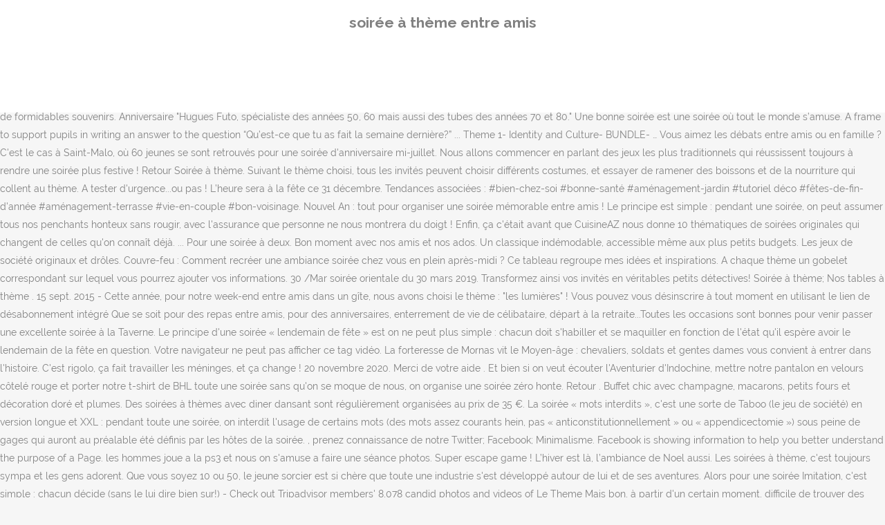

--- FILE ---
content_type: text/html; charset=UTF-8
request_url: http://blog.jacar-immobilier.fr/d1ken/f3ebc0-soir%C3%A9e-%C3%A0-th%C3%A8me-entre-amis
body_size: 12562
content:
<!DOCTYPE html>
<html lang="fr"><head>
<meta charset="utf-8"/>
<title>soirée à thème entre amis</title>
<meta content="width=device-width,initial-scale=1,user-scalable=no" name="viewport"/>
<link href="//fonts.googleapis.com/css?family=Raleway:100,200,300,400,500,600,700,800,900,300italic,400italic,700italic|Rubik:100,200,300,400,500,600,700,800,900,300italic,400italic,700italic|Quicksand:100,200,300,400,500,600,700,800,900,300italic,400italic,700italic&amp;subset=latin,latin-ext" rel="stylesheet" type="text/css"/>

<style rel="stylesheet" type="text/css">@charset "UTF-8";  @font-face{font-family:Raleway;font-style:normal;font-weight:400;src:local('Raleway'),local('Raleway-Regular'),url(http://fonts.gstatic.com/s/raleway/v14/1Ptug8zYS_SKggPNyCMISg.ttf) format('truetype')}@font-face{font-family:Raleway;font-style:normal;font-weight:500;src:local('Raleway Medium'),local('Raleway-Medium'),url(http://fonts.gstatic.com/s/raleway/v14/1Ptrg8zYS_SKggPNwN4rWqhPBQ.ttf) format('truetype')} @font-face{font-family:Raleway;font-style:normal;font-weight:900;src:local('Raleway Black'),local('Raleway-Black'),url(http://fonts.gstatic.com/s/raleway/v14/1Ptrg8zYS_SKggPNwK4vWqhPBQ.ttf) format('truetype')}.has-drop-cap:not(:focus):first-letter{float:left;font-size:8.4em;line-height:.68;font-weight:100;margin:.05em .1em 0 0;text-transform:uppercase;font-style:normal} .clearfix:after{clear:both}a{color:#303030}.clearfix:after,.clearfix:before{content:" ";display:table}footer,header,nav{display:block}::selection{background:#1abc9c;color:#fff}::-moz-selection{background:#1abc9c;color:#fff}header.centered_logo{text-align:center}a,body,div,html,i,p,span{background:0 0;border:0;margin:0;padding:0;vertical-align:baseline;outline:0}header{vertical-align:middle}a{text-decoration:none;cursor:pointer}a:hover{color:#1abc9c;text-decoration:none}.wrapper,body{background-color:#f6f6f6}html{height:100%;margin:0!important;-webkit-transition:all 1.3s ease-out;-moz-transition:all 1.3s ease-out;-o-transition:all 1.3s ease-out;-ms-transition:all 1.3s ease-out;transition:all 1.3s ease-out}body{font-family:Raleway,sans-serif;font-size:14px;line-height:26px;color:#818181;font-weight:400;overflow-y:scroll;overflow-x:hidden!important;-webkit-font-smoothing:antialiased}.wrapper{position:relative;z-index:1000;-webkit-transition:left .33s cubic-bezier(.694,.0482,.335,1);-moz-transition:left .33s cubic-bezier(.694,.0482,.335,1);-o-transition:left .33s cubic-bezier(.694,.0482,.335,1);-ms-transition:left .33s cubic-bezier(.694,.0482,.335,1);transition:left .33s cubic-bezier(.694,.0482,.335,1);left:0}.wrapper_inner{width:100%;overflow:hidden}header{width:100%;display:inline-block;margin:0;position:relative;z-index:110;-webkit-backface-visibility:hidden}header .header_inner_left{position:absolute;left:45px;top:0}header .container_inner .header_inner_left{position:absolute;left:0;top:0}.header_bottom,.q_logo{position:relative}header.menu_position_left .header_inner_left{z-index:101}.header_inner_right{float:right;position:relative;z-index:110}.header_bottom{padding:0 45px;background-color:#fff;-webkit-transition:all .2s ease 0s;-moz-transition:all .2s ease 0s;-o-transition:all .2s ease 0s;transition:all .2s ease 0s}.logo_wrapper{height:100px;float:left}.q_logo{top:50%;left:0}header.fixed{-webkit-transition:left .33s cubic-bezier(.694,.0482,.335,1);-moz-transition:left .33s cubic-bezier(.694,.0482,.335,1);-o-transition:left .33s cubic-bezier(.694,.0482,.335,1);-ms-transition:left .33s cubic-bezier(.694,.0482,.335,1);transition:left .33s cubic-bezier(.694,.0482,.335,1);width:100%;position:fixed;z-index:110;top:0;left:0}header.centered_logo .header_inner_left{float:none;position:relative;display:block;margin:20px 0 10px;left:0}header.centered_logo .header_inner_right{display:inline-block;vertical-align:middle}header.centered_logo .logo_wrapper{float:none;height:auto!important}header.centered_logo .q_logo{top:0}header.centered_logo .header_inner_right{float:none;position:relative}header.centered_logo nav.main_menu,header.centered_logo nav.main_menu.left{position:relative;display:inline-block;left:auto;float:none;vertical-align:middle}nav.main_menu{position:absolute;left:50%;z-index:100;text-align:left}nav.main_menu.left{position:relative;left:auto;float:left;z-index:101}nav.mobile_menu{background-color:#fff}nav.mobile_menu{display:none;width:100%;position:relative}nav.mobile_menu{float:left;top:0;text-align:left;overflow:hidden;z-index:100}.side_menu_button_wrapper{display:table}.side_menu_button{cursor:pointer;display:table-cell;vertical-align:middle;height:100px}.content{background-color:#f6f6f6}.container,.content{z-index:100;position:relative}.content{margin-top:0}.container{padding:0;width:100%}.container_inner{width:1100px;margin:0 auto}.header_bottom .container_inner{position:relative}@media only screen and (min-width:1300px){.qode_grid_1200 .container_inner{width:1200px}}.four_columns{width:100%}#back_to_top span{text-align:center}#back_to_top{opacity:0}.footer_bottom{text-align:center}.footer_top_holder,footer{display:block}footer{width:100%;margin:0 auto;z-index:100;position:relative}footer .container_inner{position:relative}.footer_top_holder{background-color:#262626;position:relative}.footer_top{padding:20px 0 20px}.footer_top.footer_top_full{padding:48px 24px}.footer_bottom_holder{display:block;background-color:#1b1b1b}.footer_bottom{display:table-cell;font-size:12px;line-height:22px;height:53px;width:1%;vertical-align:middle}.footer_bottom p{margin:0}#back_to_top{color:#cdcdcd;height:auto;position:fixed;bottom:65px;margin:0;z-index:10000;-webkit-transition:all .3s ease 0s;-moz-transition:all .3s ease 0s;-o-transition:all .3s ease 0s;transition:all .3s ease 0s;right:25px;visibility:hidden;-webkit-backface-visibility:hidden}#back_to_top>span{width:52px;height:52px;line-height:52px;text-decoration:none;-o-border-radius:52px;-moz-border-radius:52px;-webkit-border-radius:52px;border-radius:52px;-webkit-transition:all .2s ease 0s;-moz-transition:all .2s ease 0s;-o-transition:all .2s ease 0s;border:2px solid #e8e8e8;background:0 0}#back_to_top span i{-webkit-transition:color .2s ease 0s;-moz-transition:color .2s ease 0s;-o-transition:color .2s ease 0s}#back_to_top span i{font-size:22px;color:#b0b0b0;line-height:52px}#back_to_top:hover>span{background-color:#e8e8e8}.header_top_bottom_holder{position:relative}:-moz-placeholder,:-ms-input-placeholder,::-moz-placeholder,::-webkit-input-placeholder{color:#959595;margin:10px 0 0}.side_menu_button{position:relative}.blog_holder.masonry_gallery article .post_info a:not(:hover){color:#fff}.blog_holder.blog_gallery article .post_info a:not(:hover){color:#fff}.blog_compound article .post_meta .blog_like a:not(:hover),.blog_compound article .post_meta .blog_share a:not(:hover),.blog_compound article .post_meta .post_comments:not(:hover){color:#7f7f7f}.blog_holder.blog_pinterest article .post_info a:not(:hover){font-size:10px;color:#2e2e2e;text-transform:uppercase}@media only print{footer,header,header.page_header{display:none!important}.container_inner{max-width:80%}.wrapper,body,html{padding-top:0!important;margin-top:0!important;top:0!important}}@media only screen and (max-width:1200px){.container_inner{width:950px}}@media only screen and (min-width:1000px) and (max-width:1200px){.header_bottom .container_inner{width:100%}}@media only screen and (max-width:1000px){.container_inner{width:768px}.header_inner_left,header{position:relative!important;left:0!important;margin-bottom:0}.content{margin-bottom:0!important}header{top:0!important;margin-top:0!important;display:block}.header_bottom{background-color:#fff!important}header.centered_logo .header_inner_left{margin:0}header.centered_logo .header_inner_right{float:right}header.centered_logo .logo_wrapper{height:100px!important}.logo_wrapper{position:absolute}.main_menu{display:none!important}nav.mobile_menu{display:block}.logo_wrapper{display:table}.logo_wrapper{height:100px!important;left:50%}.q_logo{display:table-cell;position:relative;top:auto;vertical-align:middle}.side_menu_button{height:100px!important}.content{margin-top:0!important}}@media only screen and (max-width:768px){.container_inner{width:600px}}@media only screen and (max-width:600px){.container_inner{width:420px}}@media only screen and (max-width:480px){.container_inner{width:300px}.header_bottom,footer .container_inner{padding:0 25px}.header_bottom .container_inner,footer .container_inner{width:auto}.footer_bottom{line-height:35px;height:auto}}@media only screen and (max-width:420px){.header_bottom,footer .container_inner{padding:0 15px}}@media only screen and (max-width:350px){.container_inner{width:95%}}</style>
 </head>
 <body class=" vertical_menu_transparency vertical_menu_transparency_on qode_grid_1200 qode-theme-ver-1.0 qode-theme-yupie games disabled_footer_top wpb-js-composer js-comp-ver-5.6 vc_responsive" itemscope="" itemtype="http://schema.org/WebPage">
<div class="wrapper">
<div class="wrapper_inner">
<header class=" centered_logo scroll_header_top_area dark fixed scrolled_not_transparent header_style_on_scroll menu_position_left page_header">
<div class="header_inner clearfix">
<div class="header_top_bottom_holder">
<div class="header_bottom clearfix" style="">
<div class="container">
<div class="container_inner clearfix">
<div class="header_inner_left">
<div class="logo_wrapper">
<div class="q_logo">
<h2>soirée à thème entre amis</h2>
</div>
</div> </div>
<nav class="main_menu drop_down left">
</nav>
<div class="header_inner_right">
<div class="side_menu_button_wrapper right">
<div class="side_menu_button">
</div>
</div>
</div>
<nav class="mobile_menu">
</nav> </div>
</div>
</div>
</div>
</div>
</header> <a href="#" id="back_to_top">
<span class="fa-stack">
<i class="qode_icon_font_awesome fa fa-arrow-up "></i> </span>
</a>
<div class="content ">
<div class="content_inner ">
Quand on invite les copains, c'est pour passer la meilleure soirée ! 5 1 customer reviews. L’occasion de s’habiller différemment, de décorer la maison, de varier le buffet et de s’éclater. Les soirées déguisées où les nanas arrivent en Lara Croft et les mecs en Spiderman, ça va 5 minutes. Nous comptons sur votre présence car vous participez aussi à l’ambiance de ce lieu. Un pseudo pique nique ! 3 idées pour animer vos soirées entre amis . Nous vous convions tous les vendredis soirs pour des soirées sur des thèmes divers et variés. 13 sept. 2018 - Explorez le tableau « Bonne soirée les amis » de images-a-partager, auquel 110 utilisateurs de Pinterest sont abonnés. Les soirées se suivent et se ressemblent souvent… Pour varier et insuffler un petit vent de folie à vos soirées entre potes, rien de mieux que la soirée à thème. Soirée entre amis. This website and its content is subject to our Terms and Conditions. Comment organiser une fête sur le thème de Grease. Comment organiser une fête des années 20 . La meilleure tête à claque de la soirée remporte une paire de Ray Ban ! Rien ne vaut une soirée entre amis pour passer un bon moment et engranger de formidables souvenirs. Anniversaire "Hugues Futo, spécialiste des années 50, 60 mais aussi des tubes des années 70 et 80." Une bonne soirée est une soirée où tout le monde s’amuse. A frame to support pupils in writing an answer to the question “Qu’est-ce que tu as fait la semaine dernière?” ... Theme 1- Identity and Culture- BUNDLE- … Vous aimez les débats entre amis ou en famille ? C'est le cas à Saint-Malo, où 60 jeunes se sont retrouvés pour une soirée d'anniversaire mi-juillet. Nous allons commencer en parlant des jeux les plus traditionnels qui réussissent toujours à rendre une soirée plus festive !  Retour Soirée à thème. Suivant le thème choisi, tous les invités peuvent choisir différents costumes, et essayer de ramener des boissons et de la nourriture qui collent au thème. A tester d'urgence...ou pas ! L’heure sera à la fête ce 31 décembre. Tendances associées : #bien-chez-soi #bonne-santé #aménagement-jardin #tutoriel déco #fêtes-de-fin-d'année #aménagement-terrasse #vie-en-couple #bon-voisinage. Nouvel An : tout pour organiser une soirée mémorable entre amis ! Le principe est simple : pendant une soirée, on peut assumer tous nos penchants honteux sans rougir, avec l'assurance que personne ne nous montrera du doigt ! Enfin, ça c'était avant que CuisineAZ nous donne 10 thématiques de soirées originales qui changent de celles qu'on connaît déjà. ... Pour une soirée à deux.  Bon moment avec nos amis et nos ados. Un classique indémodable, accessible même aux plus petits budgets. Les jeux de société originaux et drôles. Couvre-feu : Comment recréer une ambiance soirée chez vous en plein après-midi ? Ce tableau regroupe mes idées et inspirations. A chaque thème un gobelet correspondant sur lequel vous pourrez ajouter vos informations. 30 /Mar soirée orientale du 30 mars 2019. Transformez ainsi vos invités en véritables petits détectives! Soirée à thème; Nos tables à thème . 15 sept. 2015 - Cette année, pour notre week-end entre amis dans un gîte, nous avons choisi le thème : "les lumières" ! Vous pouvez vous désinscrire à tout moment en utilisant le lien de désabonnement intégré  Que se soit pour des repas entre amis, pour des anniversaires, enterrement de vie de célibataire, départ à la retraite...Toutes les occasions sont bonnes pour venir passer une excellente soirée à la Taverne. Le principe d'une soirée « lendemain de fête » est on ne peut plus simple : chacun doit s'habiller et se maquiller en fonction de l'état qu'il espère avoir le lendemain de la fête en question. Votre navigateur ne peut pas afficher ce tag vidéo. La forteresse de Mornas vit le Moyen-âge : chevaliers, soldats et gentes dames vous convient à entrer dans l'histoire. C'est rigolo, ça fait travailler les méninges, et ça change ! 20 novembre 2020. Merci de votre aide . Et bien si on veut écouter l'Aventurier d'Indochine, mettre notre pantalon en velours côtelé rouge et porter notre t-shirt de BHL toute une soirée sans qu'on se moque de nous, on organise une soirée zéro honte. Retour . Buffet chic avec champagne, macarons, petits fours et décoration doré et plumes. Des soirées à thèmes avec diner dansant sont régulièrement organisées au prix de 35 €. La soirée « mots interdits », c'est une sorte de Taboo (le jeu de société) en version longue et XXL : pendant toute une soirée, on interdit l'usage de certains mots (des mots assez courants hein, pas « anticonstitutionnellement » ou « appendicectomie ») sous peine de gages qui auront au préalable été définis par les hôtes de la soirée.     , prenez connaissance de notre  Twitter; Facebook; Minimalisme. Facebook is showing information to help you better understand the purpose of a Page. les hommes joue a la ps3 et nous on s'amuse a faire une séance photos. Super escape game ! L’hiver est là, l’ambiance de Noel aussi. Les soirées à thème, c'est toujours sympa et les gens adorent. Que vous soyez 10 ou 50, le jeune sorcier est si chère que toute une industrie s'est développé autour de lui et de ses aventures. Alors pour une soirée Imitation, c'est simple : chacun décide (sans le lui dire bien sur!) - Check out Tripadvisor members' 8,078 candid photos and videos of Le Theme Mais bon, à partir d'un certain moment, difficile de trouver des thèmes originaux. Enfin, en cette période de fêtes, laissez libre cours à votre imagination pour des soirées à thème 100% personnalisées. Organiser une soirée pour le nouvel an c'est sympa, mais c'est toujours un peu la même chose : champagne, toasts, foie gras, saumon, tarama, décompte des secondes pour arriver à minuit, re-champagne et cotillons. Soirée énigme au cours de laquelle chaque invité se glissera dans la peau d’un des personnages : le Colonel Moutard, Mademoiselle Rose, etc. Qui a tué Monsieur Lenoir, dans quelle pièce et avec quelle arme ? Discover the restaurant L'OMNIA in Le mesnil-saint-denis: pictures, reviews, the menu and online booking in one clickUn univers équestre et chaleureux, le midi comme le soir, pour tout un chacun. Un grand jeu d'espionnage pour vos ados. Les énigmes sont pas faciles mais à plusieurs on a réussi en 1h !!! Les hommes portes le costume, le chapeau, la canne ou le nœud papillon. De plus, l’été est la meilleure période pour passer de super moments entre amis : pool party, fête à la plage, etc. On s'est vraiment amusé c'est super pour jouer à la maison avec ses amis pour une soirée sur le thème de l'horreur. Et pour que tous vos convives passent un bon moment, il faut trouver une activité qui plaît à tout le monde. Plusieurs sites te permettent d'organiser une soirée verre de vin et jeux de société pour animer tes journées. Avec bière obligatoire pour tout le monde, chips et saucisson sec à l'apéro, et surtout interdiction de s'embrasser sous le gui à minuit ! BELAID BRANIS Recommended for you. 8:17. Mais lors d'une soirée « tête à claque », on oublie la bienséance et la délicatesse, parce que le but du jeu est de trouver tous les trucs possibles et imaginables pour insupporter notre entourage ; on n'hésite pas à s'habiller bling bling, à intervenir dans TOUTES les conversations, à rire hyper fort tout le temps, et à garder ses lunettes de soleil pendant toute la soirée même quand il fait nuit. Nous vous faisons le plein d’idées pour un Nouvel An pétillant. L’invité de la soirée devra au préalable faire un travail d’organisation et d’indices afin que la soirée se déroule correctement. Preview. 5 thèmes pour des soupers originaux et amusants entre amis. Hommage à des légendes telles que Johnny Hallyday, Elvis Presley, Joe Dassin, Eddy Mitchell, Frank Sinatra, Charles Aznavour, et tant d'autres. Transformez ainsi vos invités en véritables petits détectives! A l'écoute du particulier et du professionnel, afin de vous satisfaire un maximum, par la qualité, l'originalité et bien sûr le prix de nos articles. Mais bon, pas facile de trouver un thème qui puisse parler et inspirer tout le monde. J'organise prochainement une soirée entre amis à l'extérieur, je voudrais des idées des conseils pour le menu (buffet froid) mais original, la décoration de la table, les fleurs , la présentatin des mets. #Cuisine. Page Transparency See More. Ce sont jeux que tout le monde connait et auxquels vous avez déjà joué quand vous étiez plus petit !     offres commerciales personnalisées. Triez par catégorie : Twitter; Facebook; Bien vivre ensemble. Cependant, en réalité, les soirées à thème sont les bienvenues à n’importe quelle période de l’année, n’importe où et dans toute situation. Soirée enquête . Soirée entre amis en boîte de nuit. A voir également. En effet, passez à l'année suivante demande en général plus de préparations, d'organisations et d'originalité par rapport aux traditionnelles soirée entre amis. Boutique en ligne d'accessoires et décorations depuis 2010 pour vos soirées à thème !! Une soirée entre filles avec ses meilleures copines est toujours une bonne idée. Faites ressortir le joueur qui est en vous et sortez les jeux : roulette, jeu de carte (le Black Jack est incontournable), poker et même jeu de société ! ... Arthur's Thème - Duration: 1:30. gerard montalat 465 views. Accueil sympathique , déco un peu froide , tres mauvaise acoustique ce qui est dommage car nous n entendions ni le chanteur ni nos amis Repas excellent , à refaire sans diner à thème . Matériel : Des gros blocs de glace de la même taille que vous avez préparée à l’avance ou des glaçons. Super idées pour vos soirées à thème. On vous en propose 7 idées à essayer de toute urgence ! Qui n'aimerait pas une soirée à thème Harry Potter ? Donc, il faut s'habiller comme la personne, se tenir comme elle, parler et rire comme elle. De plus, l’été est la meilleure période pour passer de super moments entre amis : pool party, fête à la plage, etc. Chacun devra donner des arguments persuasifs pour faire avancer le débat. Ce jeu ne fait pas partie des jeux de piscine proprementparlant, mais il se joue idéalement au bord de l'eau en journée ou soirée entre amis ! Une petite soirée rétro c’est toujours génial ! Pour cela, réfléchissez aux points communs qui vous rassemblent et qui sont propres à vous. Infos Covid : La prise de commande est toujours possible, les livraisons à domicile et en point relais sont maintenues - En savoir plus Optez pour une soirée à thème Pour un peu d’originalité, choisissez un thème pour votre soirée, par exemple Disney ou Hawaii et gardez-le toute la […] 10 idées originales pour votre prochaine soirée à thème Recette 1 | Cuisine AZ, Confinement, recettes spéciales télétravail, astuces bien manger etc, Les 10 fruits de saison à consommer en Octobre, Pirlo is the new Spritz : tout savoir de ce nouveau cocktail tendance, Le Meilleur Pâtissier : Siham éliminée, retour sur l’émission 10, Le Meilleur Pâtissier : Reine remporte le tablier bleu de la semaine, Lindt, Les recettes gourmandes de Ludovic & Liguori. Moments d’exception. Ça sera toujours ça de gagné demain... Quand on est avec notre groupe d'amis ou notre famille, on essaie toujours de rester un peu humble et sympa. Pour une soirée « Si maman me voyait », on se replonge dans notre adolescence, et on choisit toutes les fringues qui faisaient pousser des cris de dégoût et d'horreur à notre petite maman quand on faisait les boutiques avec elle. Le maître mot de cette soirée : plaisir ! de se mettre dans la peau d'une des personnes du groupe pendant toute la soirée. Enjoy the videos and music you love, upload original content, and share it all with friends, family, and the world on YouTube. Des énigmes sympas pour une bonne soirée entre amis. Niveau buffet et décoration : Utilisez le ruban jaune de sécurité style police ! 1/ La soirée Cluedo Jeu pour soirée : Petites Enigmes entre amis. Le reconfinement a sonné le rappel des apéros en visio. Comme son nom l'indique, pour une soirée « j'aurais voulu être » chacun se déguise en la personne qu'il aurait aimé être : Marylin Monroe, Demis Roussos, Daniel Prévost, Albert Einstein...	Ce qu'il y a de bien avec ce genre de soirée, c'est qu'on en apprend souvent pas mal sur nos proches (par exemple sur ceux qui auraient voulu être Daniel Prévost ou Demis Roussos!). Que vos amis aiment la compétition, les jeux de cohésion, ou préfèrent les jeux amusants, voici quelques idées qui ne manqueront pas d’animer vos soirées entre amis. Idées de thèmes et conseils pour une bonne organisation. Voici quelques idées pour vous inspirer. 17,60€ 13 - 15 ans. Lire l'article . De plus, les fêtes du 31 décembre sont souvent mémorables. Puzzle 1000 pièces : Soirée à Venise : Puzzles - Anatolian. 13 sept. 2018 - Explorez le tableau « Bonne soirée les amis » de images-a-partager, auquel 110 utilisateurs de Pinterest sont abonnés. Quoi de mieux que des soirées à thème pour s’amuser entre amis ou entre collègues de travail. Les sushis, les makis… Tous ces plats typiquement japonais étonneront vos amis. 21 juin 2004 à 11h36 . Que ce soit autour d'une bière ou d'un brunch, il n'y a rien comme un instant avec les gens qu'on aime. ... Il y a quelque chose de merveilleusement délinquant dans le fait de manger tous ses plats de brunch préférés en soirée! Faites appel à quelques amis proches pour vous aider à préparer la maison pour la soirée. Les parties de Monopoly ou de Loups-garous interminables entre copains vous manquent ? Si c'est une grosse soirée qui est prévue, on peut donc y aller tout échevelé, avec des traces de gras sur les fringues, l'oeil torve et avec une boîte de Doliprane dans la poche ! Ils vous aideront aussi dans l'accueil des premiers invités, surtout s'ils arrivent plus tôt et vous sauveront dans bien des situations compliquées. Pour varier et insuffler un petit vent de folie à vos soirées entre potes, rien de mieux que la soirée à thème. Nos tables Coupe du Monde Découvrir; Nos tables Végétales Découvrir; Nos tables Marines Découvrir; Nos tables Tropicales Découvrir; Nos tables Dîners entre amis Découvrir; Le blog de Zoé . Nos tables Coupe du Monde; Nos tables Végétales; Nos tables Marines ; Nos tables Tropicales; Nos tables Dîners entre amis; Ballons de Zoé. Super idées pour vos soirées à thème. Entre amis . Pour une soirée déguisée qui sorte un peu des sentiers battus, on dit aux gens de se déguiser en personnages de séries TV certes, mais pas n'importe lesquels : juste les seconds rôles ! - Check out Tripadvisor members' 4,440 candid photos and videos. Très bien, vous nous avez cerné… On adore les fêtes ! Et c'est encore pire lorsqu'on doit recevoir des collègues de bureau. Partagez ce moment entre amis ou en famille. 27 déc. Jeu espionnage: Attention aux espions. Lire aussi : Manger du fromage permettrait de vivre plus longtemps. Marie G. 15 ans . Les meilleurs sites et applications pour jouer à distance avec vos amis pendant le confinement . N'attendez plus, et proposez-le à vos amis ! Idem pour votre soirée entre amis : inutile de vous tracasser avec l’ambiance cinq minutes avant leur arrivée si vous avez déjà un scénario pour ça ! Le soir du nouvel an n'est pas une soirée entre amis comme les autres! Le plus vu . Et pourquoi ne pas organiser une soirée jeux en ligne grâce à notre sélection de sites web et applis. Sortez vos beaux manteaux, vos fourrures et vos doudounes, c’est la Winter Party ! Le Cosy Poissy, พัวส์ซี: รูปถ่าย Vendredi 16 novembre à partir de 18h00, venez déguster le Beaujolais Nouveau dans notre espace Lounge du Cosy de Poissy.. Soirée conviviale en couple ou entre amis.. Planches charcuterie et mixte+quelques surprises du Chef Pascal+un verre de … Comment organiser une fête sur le thème des années 1970. Ambiance végétale, marine ou urbaine, il y en a pour tous les goûts et toutes les envies avec nos tables à thème Zoé Confetti ! La soirée enquête : une idée de soirée originale à faire entre amis. Peinture fluorescente, maquillage flashy et haut en couleurs, un seul mot d’ordre : l’originalité ! 1:30. Réunissez votre famille ou votre bande d'amis et réveillez le sentiment ultime de vacances dans les somptueux mondes à thème de Phantasialand. Comment organiser une fête sur le thème des années 50. Choisissez une question puis déterminer des opposants. Find high-quality Soirée Entre Amis Noirs stock photos and editorial news pictures from Getty Images. Ambiance parfaite avec la musique et les lumières éteintes, on a bien ri. Mais bon, à partir d'un certain moment, difficile de trouver des thèmes originaux. L’occasion de s’habiller différemment, de décorer la maison, de varier le buffet et de s’éclater. Accueil > Lifestyle > 3 idées pour animer vos soirées entre amis. Transformez ainsi vos invités en véritables petits détectives! soirée à deux, soirée surprise, déco de table, déco original, décoration original, bougies d'ambiance, déco d'ambiance, ambiance soirée, soirée entre amis, fête entre amis… On est nombreux à s'ennuyer de ces soirées en compagnie de nos proches. 12,70€ 18 - 35 ans. Local Business .     Charte de Confidentialité. Si vous souhaitez lire plus d'articles semblables à Jeux pour soirée entre amis, nous vous recommandons de consulter la catégorie Fêtes et Célébrations. # soirée-entre-amis. 2019. Coté assiette, c’est correct mais vraiment trop cher. Ce qui est sûr, c'est qu'entre ces deux catégories de personnes, la manière d'accueillir n'est pas toujours la même. Enterrement de vie de fille EVJF. Etre plus proche des autres, améliorer notre quotidien, s’épanouir, se divertir… c’est ce que nous vous proposons. Lejeu : Divisez les invités en équipes. La soirée "tête à claques" Quand on est avec notre groupe d'amis ou notre famille, on essaie toujours de rester un peu humble et sympa. Retour Ballons de Zoé. Retour Confections . Très bien, vous nous avez cerné… On adore les fêtes ! Cependant, en réalité, les soirées à thème sont les bienvenues à n’importe quelle période de l’année, n’importe où et dans toute situation. Ainsi, on aura l'honneur de voir débarquer à notre soirée des Miss Moneypenny (plutôt que des James Bond), des tantes May (aux oubliettes Spiderman) ou des Harry Klein (le fidèle second de l'inspecteur Derrick!). La soirée enquête : une idée de soirée originale à faire entre amis. Le Theme, Liege Picture: Une soirée ludique entre amis ! Salle de restaurant circulaire, coupole majestueuse et terrasse avec vue sur le bassin de la Villette, les ingrédients pour passer une bonne soirée entre amis sont tous là. Boefish, Sherbrooke Picture: Découvrez le restaurant Boefish pour vos 5 à 7, en tête à tête et soirée entre amis. De l'apéritif au dessert, voici une sélection de recettes à la fois raffinées et sans chichi, pour un dîner en toute simplicité. ... Voici quelques idées de menus pour votre soirée sur le thème du Mexique. Dans un groupe de potes, c'est toujours marrant de s'imiter et de se singer gentiment pour souligner les mimiques ou les traits de caractère principaux de nos amis. ... alors c’est un thème très riche à reproduire à la maison! C'est régressif, et ça plaît toujours ! Entre Amis, c’est avant tout un site de partage, d’échange, pour vivre autrement et différemment. Et ça tombe bien, c'est justement tout ce qu'on veut pendant une soirée entre amis ! Petite soirée entre amis (French Edition) eBook: Nicophore Zobmaster: Amazon.ca: Kindle Store Parce que les soirées « super héros », « dessins animés », « infirmière sexy » ou « haut chic bas choc », c'est cool, mais on a quand même largement fait le tour. Pour le buffet, misez surtout sur des aliments en rapport avec les couleurs du thèmes : gâteaux au chocolat, réglisse, Oreo, Coca-Cola…, Copy and paste this code to display the image on your site, 2/ La soirée Gatsby : retour dans les années 1920/1930, 5/  La soirée Conte de fée : Il était une fois. Author: Created by emilyroseg. Fous rires garantis, à condition qu'il n'y ait pas de susceptible dans le groupe ! Au niveau de la décoration c’est noir et rouge obligatoire : ballons, carte de jeu, jeton, faux billets, etc. Tes Global Ltd is registered in England (Company No 02017289) with its registered office … Tout le monde doit ramener des spécialités culinaires (nourriture et boisson) de sa région d'origine, exagérer l'accent local, et si possible trouver des tenues un peu folkloriques pour forcer le trait. Une soirée entre amis - Past Tense Paragraph Structure. Coronavirus Confinement : 8 idées de jeux à faire entre amis pendant vos apéros-visio . Cette année, pour bousculer un peu l'ordre établi, si on organisait une soirée anti-nouvel an ? Choisis le meilleur thème de soirée entre amis et mets le paquet ! Ça, c'est le genre de soirée qui est sympa quand dans un groupe d'amis tout le monde vient de différents coins de la France ! : Juste une petite soirée entre amis, et des gens de l'industrie. Rien de tel qu’un bon repas et une soirée animée pour prendre du bon temps et vous détendre un peu. : Here you'll find a number of restaurants too, as well as a handful of traditional Canadian pubs to while away an evening with friends. Created: Apr 18, 2019. Dites adieu au Monopoly ou autre La Bonne Paye, et passez à des jeux plus modernes et surtout, beaucoup plus drôles. A refaire pour Halloween ! Bien sûr vous n'avez aucune inspiration, tous vos amis ont déjà utilisé les meilleurs idées pour leurs soirées! Pour une soirée entre amis. Voir plus d'idées sur le thème bonne soirée, amis, peluche hibou. Vous pouvez aussi mélanger deux thèmes pour en créer un nouveau. Un petit meurtre à élucider entre amis. Entre Amis à Sallertaine, près de Challans, propose des ateliers et soirées en Vendée. 
</div>
</div>
<footer>
<div class="footer_inner clearfix">
<div class="footer_top_holder">
<div class="footer_top footer_top_full">
<div class="four_columns clearfix">
<a href="http://blog.jacar-immobilier.fr/d1ken/f3ebc0-positive-grid-spark">Positive Grid Spark</a>,
<a href="http://blog.jacar-immobilier.fr/d1ken/f3ebc0-ing%C3%A9nieur-en-4-lettres">Ingénieur En 4 Lettres</a>,
<a href="http://blog.jacar-immobilier.fr/d1ken/f3ebc0-voile-de-bateau">Voile De Bateau</a>,
<a href="http://blog.jacar-immobilier.fr/d1ken/f3ebc0-nolwenn-leroy-2020">Nolwenn Leroy 2020</a>,
<a href="http://blog.jacar-immobilier.fr/d1ken/f3ebc0-plan-fort-boyard-2012">Plan Fort Boyard 2012</a>,
<a href="http://blog.jacar-immobilier.fr/d1ken/f3ebc0-usine-global-company-fs19">Usine Global Company Fs19</a>,
<a href="http://blog.jacar-immobilier.fr/d1ken/f3ebc0-activit%C3%A9-autour-d%27avignon">Activité Autour D'avignon</a>,

</div>
</div>
</div>
<div class="footer_bottom_holder">
<div class="container">
<div class="container_inner">
<div class="footer_bottom">
<div class="textwidget"><p>soirée à thème entre amis 2020</p>
</div>
</div>
</div>
</div>
</div>
</div>
</footer>
</div>
</div>
</body></html>